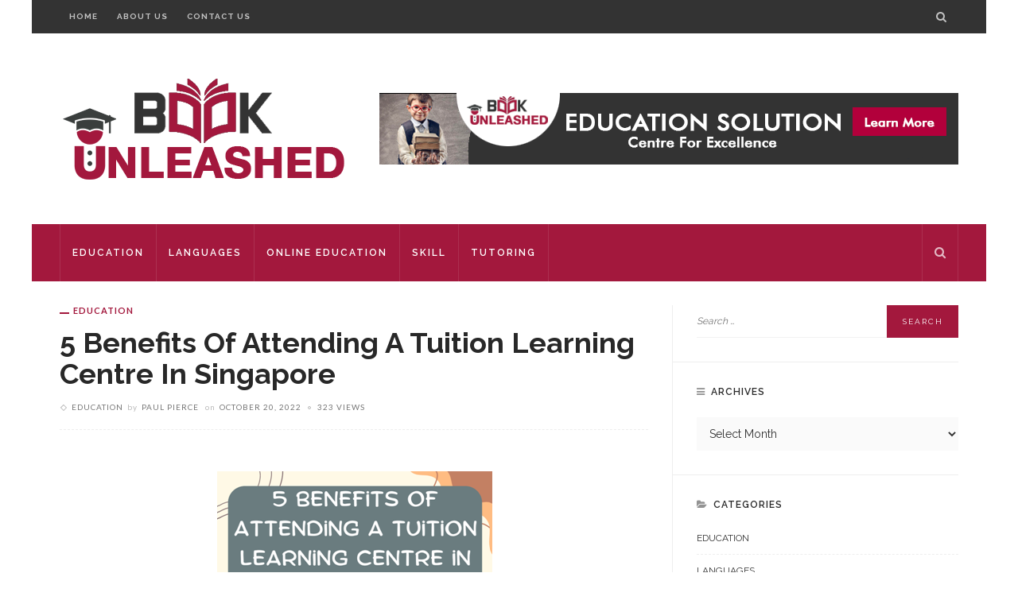

--- FILE ---
content_type: text/html; charset=UTF-8
request_url: https://bookunleashed.com/5-benefits-of-attending-a-tuition-learning-centre-in-singapore/
body_size: 15417
content:
<!DOCTYPE html>
<html lang="en-US">
<head>
	<meta charset="UTF-8"/>
	<meta http-equiv="X-UA-Compatible" content="IE=edge">
	<meta name="viewport" content="width=device-width, initial-scale=1.0">
	<link rel="profile" href="http://gmpg.org/xfn/11"/>
	<link rel="pingback" href="https://bookunleashed.com/xmlrpc.php"/>
	<script type="application/javascript">var ruby_ajax_url = "https://bookunleashed.com/wp-admin/admin-ajax.php"</script><meta name='robots' content='index, follow, max-image-preview:large, max-snippet:-1, max-video-preview:-1' />

	<!-- This site is optimized with the Yoast SEO plugin v26.8 - https://yoast.com/product/yoast-seo-wordpress/ -->
	<title>5 Benefits of Attending a Tuition Learning Centre in Singapore</title>
	<meta name="description" content="Many aspects of Asian culture reward people exclusively based on their aptitude and ability. The higher the grades and academic credentials" />
	<link rel="canonical" href="https://bookunleashed.com/5-benefits-of-attending-a-tuition-learning-centre-in-singapore/" />
	<meta property="og:locale" content="en_US" />
	<meta property="og:type" content="article" />
	<meta property="og:title" content="5 Benefits of Attending a Tuition Learning Centre in Singapore" />
	<meta property="og:description" content="Many aspects of Asian culture reward people exclusively based on their aptitude and ability. The higher the grades and academic credentials" />
	<meta property="og:url" content="https://bookunleashed.com/5-benefits-of-attending-a-tuition-learning-centre-in-singapore/" />
	<meta property="og:site_name" content="Book Unleashed" />
	<meta property="article:published_time" content="2022-10-20T19:23:33+00:00" />
	<meta property="article:modified_time" content="2022-10-25T19:27:17+00:00" />
	<meta property="og:image" content="https://bookunleashed.com/wp-content/uploads/2022/10/5-Benefits-of-Attending-a-Tuition-Learning-Centre-in-Singapore.png" />
	<meta name="author" content="Paul Pierce" />
	<meta name="twitter:card" content="summary_large_image" />
	<meta name="twitter:label1" content="Written by" />
	<meta name="twitter:data1" content="Paul Pierce" />
	<meta name="twitter:label2" content="Est. reading time" />
	<meta name="twitter:data2" content="2 minutes" />
	<script type="application/ld+json" class="yoast-schema-graph">{"@context":"https://schema.org","@graph":[{"@type":"Article","@id":"https://bookunleashed.com/5-benefits-of-attending-a-tuition-learning-centre-in-singapore/#article","isPartOf":{"@id":"https://bookunleashed.com/5-benefits-of-attending-a-tuition-learning-centre-in-singapore/"},"author":{"name":"Paul Pierce","@id":"/#/schema/person/d97c15c17dffb925cd5e90a77d31a80b"},"headline":"5 Benefits of Attending a Tuition Learning Centre in Singapore","datePublished":"2022-10-20T19:23:33+00:00","dateModified":"2022-10-25T19:27:17+00:00","mainEntityOfPage":{"@id":"https://bookunleashed.com/5-benefits-of-attending-a-tuition-learning-centre-in-singapore/"},"wordCount":337,"commentCount":0,"image":{"@id":"https://bookunleashed.com/5-benefits-of-attending-a-tuition-learning-centre-in-singapore/#primaryimage"},"thumbnailUrl":"https://bookunleashed.com/wp-content/uploads/2022/10/5-Benefits-of-Attending-a-Tuition-Learning-Centre-in-Singapore.png","keywords":["aptitude","Career","Tutors","vendor"],"articleSection":["Education"],"inLanguage":"en-US","potentialAction":[{"@type":"CommentAction","name":"Comment","target":["https://bookunleashed.com/5-benefits-of-attending-a-tuition-learning-centre-in-singapore/#respond"]}]},{"@type":"WebPage","@id":"https://bookunleashed.com/5-benefits-of-attending-a-tuition-learning-centre-in-singapore/","url":"https://bookunleashed.com/5-benefits-of-attending-a-tuition-learning-centre-in-singapore/","name":"5 Benefits of Attending a Tuition Learning Centre in Singapore","isPartOf":{"@id":"/#website"},"primaryImageOfPage":{"@id":"https://bookunleashed.com/5-benefits-of-attending-a-tuition-learning-centre-in-singapore/#primaryimage"},"image":{"@id":"https://bookunleashed.com/5-benefits-of-attending-a-tuition-learning-centre-in-singapore/#primaryimage"},"thumbnailUrl":"https://bookunleashed.com/wp-content/uploads/2022/10/5-Benefits-of-Attending-a-Tuition-Learning-Centre-in-Singapore.png","datePublished":"2022-10-20T19:23:33+00:00","dateModified":"2022-10-25T19:27:17+00:00","author":{"@id":"/#/schema/person/d97c15c17dffb925cd5e90a77d31a80b"},"description":"Many aspects of Asian culture reward people exclusively based on their aptitude and ability. The higher the grades and academic credentials","breadcrumb":{"@id":"https://bookunleashed.com/5-benefits-of-attending-a-tuition-learning-centre-in-singapore/#breadcrumb"},"inLanguage":"en-US","potentialAction":[{"@type":"ReadAction","target":["https://bookunleashed.com/5-benefits-of-attending-a-tuition-learning-centre-in-singapore/"]}]},{"@type":"ImageObject","inLanguage":"en-US","@id":"https://bookunleashed.com/5-benefits-of-attending-a-tuition-learning-centre-in-singapore/#primaryimage","url":"https://bookunleashed.com/wp-content/uploads/2022/10/5-Benefits-of-Attending-a-Tuition-Learning-Centre-in-Singapore.png","contentUrl":"https://bookunleashed.com/wp-content/uploads/2022/10/5-Benefits-of-Attending-a-Tuition-Learning-Centre-in-Singapore.png","width":348,"height":866},{"@type":"BreadcrumbList","@id":"https://bookunleashed.com/5-benefits-of-attending-a-tuition-learning-centre-in-singapore/#breadcrumb","itemListElement":[{"@type":"ListItem","position":1,"name":"Home","item":"https://bookunleashed.com/"},{"@type":"ListItem","position":2,"name":"5 Benefits of Attending a Tuition Learning Centre in Singapore"}]},{"@type":"WebSite","@id":"/#website","url":"/","name":"Book Unleashed","description":"Education Blog","potentialAction":[{"@type":"SearchAction","target":{"@type":"EntryPoint","urlTemplate":"/?s={search_term_string}"},"query-input":{"@type":"PropertyValueSpecification","valueRequired":true,"valueName":"search_term_string"}}],"inLanguage":"en-US"},{"@type":"Person","@id":"/#/schema/person/d97c15c17dffb925cd5e90a77d31a80b","name":"Paul Pierce","image":{"@type":"ImageObject","inLanguage":"en-US","@id":"/#/schema/person/image/","url":"https://secure.gravatar.com/avatar/b3dde78161c11909b8dfa1c6d07e7090cfa13ad054dea02c676015556a3fd7ad?s=96&d=mm&r=g","contentUrl":"https://secure.gravatar.com/avatar/b3dde78161c11909b8dfa1c6d07e7090cfa13ad054dea02c676015556a3fd7ad?s=96&d=mm&r=g","caption":"Paul Pierce"},"url":"https://bookunleashed.com/author/paul-pierce/"}]}</script>
	<!-- / Yoast SEO plugin. -->


<link rel='dns-prefetch' href='//fonts.googleapis.com' />
<link rel="alternate" type="application/rss+xml" title="Book Unleashed &raquo; Feed" href="https://bookunleashed.com/feed/" />
<link rel="alternate" type="application/rss+xml" title="Book Unleashed &raquo; Comments Feed" href="https://bookunleashed.com/comments/feed/" />
<link rel="alternate" type="application/rss+xml" title="Book Unleashed &raquo; 5 Benefits of Attending a Tuition Learning Centre in Singapore Comments Feed" href="https://bookunleashed.com/5-benefits-of-attending-a-tuition-learning-centre-in-singapore/feed/" />
<link rel="alternate" title="oEmbed (JSON)" type="application/json+oembed" href="https://bookunleashed.com/wp-json/oembed/1.0/embed?url=https%3A%2F%2Fbookunleashed.com%2F5-benefits-of-attending-a-tuition-learning-centre-in-singapore%2F" />
<link rel="alternate" title="oEmbed (XML)" type="text/xml+oembed" href="https://bookunleashed.com/wp-json/oembed/1.0/embed?url=https%3A%2F%2Fbookunleashed.com%2F5-benefits-of-attending-a-tuition-learning-centre-in-singapore%2F&#038;format=xml" />
<style id='wp-img-auto-sizes-contain-inline-css' type='text/css'>
img:is([sizes=auto i],[sizes^="auto," i]){contain-intrinsic-size:3000px 1500px}
/*# sourceURL=wp-img-auto-sizes-contain-inline-css */
</style>

<style id='wp-emoji-styles-inline-css' type='text/css'>

	img.wp-smiley, img.emoji {
		display: inline !important;
		border: none !important;
		box-shadow: none !important;
		height: 1em !important;
		width: 1em !important;
		margin: 0 0.07em !important;
		vertical-align: -0.1em !important;
		background: none !important;
		padding: 0 !important;
	}
/*# sourceURL=wp-emoji-styles-inline-css */
</style>
<link rel='stylesheet' id='wp-block-library-css' href='https://bookunleashed.com/wp-includes/css/dist/block-library/style.min.css?ver=6.9' type='text/css' media='all' />
<style id='global-styles-inline-css' type='text/css'>
:root{--wp--preset--aspect-ratio--square: 1;--wp--preset--aspect-ratio--4-3: 4/3;--wp--preset--aspect-ratio--3-4: 3/4;--wp--preset--aspect-ratio--3-2: 3/2;--wp--preset--aspect-ratio--2-3: 2/3;--wp--preset--aspect-ratio--16-9: 16/9;--wp--preset--aspect-ratio--9-16: 9/16;--wp--preset--color--black: #000000;--wp--preset--color--cyan-bluish-gray: #abb8c3;--wp--preset--color--white: #ffffff;--wp--preset--color--pale-pink: #f78da7;--wp--preset--color--vivid-red: #cf2e2e;--wp--preset--color--luminous-vivid-orange: #ff6900;--wp--preset--color--luminous-vivid-amber: #fcb900;--wp--preset--color--light-green-cyan: #7bdcb5;--wp--preset--color--vivid-green-cyan: #00d084;--wp--preset--color--pale-cyan-blue: #8ed1fc;--wp--preset--color--vivid-cyan-blue: #0693e3;--wp--preset--color--vivid-purple: #9b51e0;--wp--preset--gradient--vivid-cyan-blue-to-vivid-purple: linear-gradient(135deg,rgb(6,147,227) 0%,rgb(155,81,224) 100%);--wp--preset--gradient--light-green-cyan-to-vivid-green-cyan: linear-gradient(135deg,rgb(122,220,180) 0%,rgb(0,208,130) 100%);--wp--preset--gradient--luminous-vivid-amber-to-luminous-vivid-orange: linear-gradient(135deg,rgb(252,185,0) 0%,rgb(255,105,0) 100%);--wp--preset--gradient--luminous-vivid-orange-to-vivid-red: linear-gradient(135deg,rgb(255,105,0) 0%,rgb(207,46,46) 100%);--wp--preset--gradient--very-light-gray-to-cyan-bluish-gray: linear-gradient(135deg,rgb(238,238,238) 0%,rgb(169,184,195) 100%);--wp--preset--gradient--cool-to-warm-spectrum: linear-gradient(135deg,rgb(74,234,220) 0%,rgb(151,120,209) 20%,rgb(207,42,186) 40%,rgb(238,44,130) 60%,rgb(251,105,98) 80%,rgb(254,248,76) 100%);--wp--preset--gradient--blush-light-purple: linear-gradient(135deg,rgb(255,206,236) 0%,rgb(152,150,240) 100%);--wp--preset--gradient--blush-bordeaux: linear-gradient(135deg,rgb(254,205,165) 0%,rgb(254,45,45) 50%,rgb(107,0,62) 100%);--wp--preset--gradient--luminous-dusk: linear-gradient(135deg,rgb(255,203,112) 0%,rgb(199,81,192) 50%,rgb(65,88,208) 100%);--wp--preset--gradient--pale-ocean: linear-gradient(135deg,rgb(255,245,203) 0%,rgb(182,227,212) 50%,rgb(51,167,181) 100%);--wp--preset--gradient--electric-grass: linear-gradient(135deg,rgb(202,248,128) 0%,rgb(113,206,126) 100%);--wp--preset--gradient--midnight: linear-gradient(135deg,rgb(2,3,129) 0%,rgb(40,116,252) 100%);--wp--preset--font-size--small: 13px;--wp--preset--font-size--medium: 20px;--wp--preset--font-size--large: 36px;--wp--preset--font-size--x-large: 42px;--wp--preset--spacing--20: 0.44rem;--wp--preset--spacing--30: 0.67rem;--wp--preset--spacing--40: 1rem;--wp--preset--spacing--50: 1.5rem;--wp--preset--spacing--60: 2.25rem;--wp--preset--spacing--70: 3.38rem;--wp--preset--spacing--80: 5.06rem;--wp--preset--shadow--natural: 6px 6px 9px rgba(0, 0, 0, 0.2);--wp--preset--shadow--deep: 12px 12px 50px rgba(0, 0, 0, 0.4);--wp--preset--shadow--sharp: 6px 6px 0px rgba(0, 0, 0, 0.2);--wp--preset--shadow--outlined: 6px 6px 0px -3px rgb(255, 255, 255), 6px 6px rgb(0, 0, 0);--wp--preset--shadow--crisp: 6px 6px 0px rgb(0, 0, 0);}:where(.is-layout-flex){gap: 0.5em;}:where(.is-layout-grid){gap: 0.5em;}body .is-layout-flex{display: flex;}.is-layout-flex{flex-wrap: wrap;align-items: center;}.is-layout-flex > :is(*, div){margin: 0;}body .is-layout-grid{display: grid;}.is-layout-grid > :is(*, div){margin: 0;}:where(.wp-block-columns.is-layout-flex){gap: 2em;}:where(.wp-block-columns.is-layout-grid){gap: 2em;}:where(.wp-block-post-template.is-layout-flex){gap: 1.25em;}:where(.wp-block-post-template.is-layout-grid){gap: 1.25em;}.has-black-color{color: var(--wp--preset--color--black) !important;}.has-cyan-bluish-gray-color{color: var(--wp--preset--color--cyan-bluish-gray) !important;}.has-white-color{color: var(--wp--preset--color--white) !important;}.has-pale-pink-color{color: var(--wp--preset--color--pale-pink) !important;}.has-vivid-red-color{color: var(--wp--preset--color--vivid-red) !important;}.has-luminous-vivid-orange-color{color: var(--wp--preset--color--luminous-vivid-orange) !important;}.has-luminous-vivid-amber-color{color: var(--wp--preset--color--luminous-vivid-amber) !important;}.has-light-green-cyan-color{color: var(--wp--preset--color--light-green-cyan) !important;}.has-vivid-green-cyan-color{color: var(--wp--preset--color--vivid-green-cyan) !important;}.has-pale-cyan-blue-color{color: var(--wp--preset--color--pale-cyan-blue) !important;}.has-vivid-cyan-blue-color{color: var(--wp--preset--color--vivid-cyan-blue) !important;}.has-vivid-purple-color{color: var(--wp--preset--color--vivid-purple) !important;}.has-black-background-color{background-color: var(--wp--preset--color--black) !important;}.has-cyan-bluish-gray-background-color{background-color: var(--wp--preset--color--cyan-bluish-gray) !important;}.has-white-background-color{background-color: var(--wp--preset--color--white) !important;}.has-pale-pink-background-color{background-color: var(--wp--preset--color--pale-pink) !important;}.has-vivid-red-background-color{background-color: var(--wp--preset--color--vivid-red) !important;}.has-luminous-vivid-orange-background-color{background-color: var(--wp--preset--color--luminous-vivid-orange) !important;}.has-luminous-vivid-amber-background-color{background-color: var(--wp--preset--color--luminous-vivid-amber) !important;}.has-light-green-cyan-background-color{background-color: var(--wp--preset--color--light-green-cyan) !important;}.has-vivid-green-cyan-background-color{background-color: var(--wp--preset--color--vivid-green-cyan) !important;}.has-pale-cyan-blue-background-color{background-color: var(--wp--preset--color--pale-cyan-blue) !important;}.has-vivid-cyan-blue-background-color{background-color: var(--wp--preset--color--vivid-cyan-blue) !important;}.has-vivid-purple-background-color{background-color: var(--wp--preset--color--vivid-purple) !important;}.has-black-border-color{border-color: var(--wp--preset--color--black) !important;}.has-cyan-bluish-gray-border-color{border-color: var(--wp--preset--color--cyan-bluish-gray) !important;}.has-white-border-color{border-color: var(--wp--preset--color--white) !important;}.has-pale-pink-border-color{border-color: var(--wp--preset--color--pale-pink) !important;}.has-vivid-red-border-color{border-color: var(--wp--preset--color--vivid-red) !important;}.has-luminous-vivid-orange-border-color{border-color: var(--wp--preset--color--luminous-vivid-orange) !important;}.has-luminous-vivid-amber-border-color{border-color: var(--wp--preset--color--luminous-vivid-amber) !important;}.has-light-green-cyan-border-color{border-color: var(--wp--preset--color--light-green-cyan) !important;}.has-vivid-green-cyan-border-color{border-color: var(--wp--preset--color--vivid-green-cyan) !important;}.has-pale-cyan-blue-border-color{border-color: var(--wp--preset--color--pale-cyan-blue) !important;}.has-vivid-cyan-blue-border-color{border-color: var(--wp--preset--color--vivid-cyan-blue) !important;}.has-vivid-purple-border-color{border-color: var(--wp--preset--color--vivid-purple) !important;}.has-vivid-cyan-blue-to-vivid-purple-gradient-background{background: var(--wp--preset--gradient--vivid-cyan-blue-to-vivid-purple) !important;}.has-light-green-cyan-to-vivid-green-cyan-gradient-background{background: var(--wp--preset--gradient--light-green-cyan-to-vivid-green-cyan) !important;}.has-luminous-vivid-amber-to-luminous-vivid-orange-gradient-background{background: var(--wp--preset--gradient--luminous-vivid-amber-to-luminous-vivid-orange) !important;}.has-luminous-vivid-orange-to-vivid-red-gradient-background{background: var(--wp--preset--gradient--luminous-vivid-orange-to-vivid-red) !important;}.has-very-light-gray-to-cyan-bluish-gray-gradient-background{background: var(--wp--preset--gradient--very-light-gray-to-cyan-bluish-gray) !important;}.has-cool-to-warm-spectrum-gradient-background{background: var(--wp--preset--gradient--cool-to-warm-spectrum) !important;}.has-blush-light-purple-gradient-background{background: var(--wp--preset--gradient--blush-light-purple) !important;}.has-blush-bordeaux-gradient-background{background: var(--wp--preset--gradient--blush-bordeaux) !important;}.has-luminous-dusk-gradient-background{background: var(--wp--preset--gradient--luminous-dusk) !important;}.has-pale-ocean-gradient-background{background: var(--wp--preset--gradient--pale-ocean) !important;}.has-electric-grass-gradient-background{background: var(--wp--preset--gradient--electric-grass) !important;}.has-midnight-gradient-background{background: var(--wp--preset--gradient--midnight) !important;}.has-small-font-size{font-size: var(--wp--preset--font-size--small) !important;}.has-medium-font-size{font-size: var(--wp--preset--font-size--medium) !important;}.has-large-font-size{font-size: var(--wp--preset--font-size--large) !important;}.has-x-large-font-size{font-size: var(--wp--preset--font-size--x-large) !important;}
/*# sourceURL=global-styles-inline-css */
</style>

<style id='classic-theme-styles-inline-css' type='text/css'>
/*! This file is auto-generated */
.wp-block-button__link{color:#fff;background-color:#32373c;border-radius:9999px;box-shadow:none;text-decoration:none;padding:calc(.667em + 2px) calc(1.333em + 2px);font-size:1.125em}.wp-block-file__button{background:#32373c;color:#fff;text-decoration:none}
/*# sourceURL=/wp-includes/css/classic-themes.min.css */
</style>
<link rel='stylesheet' id='contact-form-7-css' href='https://bookunleashed.com/wp-content/plugins/contact-form-7/includes/css/styles.css?ver=6.1.4' type='text/css' media='all' />
<link rel='stylesheet' id='innovation-ruby-external-style-css' href='https://bookunleashed.com/wp-content/themes/innovation/assets/external_script/ruby-external-style.css?ver=5.7' type='text/css' media='all' />
<link rel='stylesheet' id='innovation-ruby-main-style-css' href='https://bookunleashed.com/wp-content/themes/innovation/assets/css/ruby-style.css?ver=5.7' type='text/css' media='all' />
<link rel='stylesheet' id='innovation-ruby-responsive-style-css' href='https://bookunleashed.com/wp-content/themes/innovation/assets/css/ruby-responsive.css?ver=5.7' type='text/css' media='all' />
<style id='innovation-ruby-responsive-style-inline-css' type='text/css'>
body {font-family:Raleway;font-weight:400;font-size:14px;line-height:14px;color:#333;}.main-nav-wrap ul.main-nav-inner > li > a, .mobile-nav-wrap {font-family:Raleway;font-weight:600;text-transform:uppercase;font-size:12px;letter-spacing:2px;}.is-sub-menu li.menu-item, .mobile-nav-wrap .show-sub-menu > .sub-menu {font-family:Raleway;font-weight:600;text-transform:uppercase;font-size:10px;letter-spacing:1px;}.widget-title, .block-title, .related.products {font-family:Raleway;font-weight:600;text-transform:uppercase;font-size:12px;letter-spacing:1px;color:#282828;}.post-title, .review-info-score, .review-as {font-family:Raleway;font-weight:700;text-transform:capitalize;font-size:18px;color:#282828;}.post-meta-info, .review-info-intro {font-family:Lato;font-weight:400;text-transform:uppercase;font-size:10px;letter-spacing:1px;color:#777;}.post-cate-info, .box-share, .post-share-bar {font-family:Lato;font-weight:700;text-transform:uppercase;font-size:11px;letter-spacing:1px;}.post-btn, .pagination-load-more {font-family:Lato;font-weight:400;text-transform:uppercase;font-size:10px;letter-spacing:2px;}.main-nav-wrap ul.main-nav-inner > li > a, .nav-right-col {line-height: 72px;}.mobile-nav-button, .header-style-1 .logo-inner img{ height: 72px;}.ruby-is-stick .main-nav-wrap ul.main-nav-inner > li > a, .ruby-is-stick .nav-right-col { line-height: 48px;}.ruby-is-stick .mobile-nav-button{ height: 48px;}.header-style-1 .ruby-is-stick .logo-inner img{ height:48px;}@media only screen and (max-width: 991px) {.header-style-1 .nav-bar-wrap .main-nav-wrap ul.main-nav-inner > li > a, .header-style-1 .nav-bar-wrap .nav-right-col{line-height: 48px;}.header-style-1 .nav-bar-wrap .logo-inner img, .header-style-1 .nav-bar-wrap .mobile-nav-button{ height:48px;}}.is-sub-menu{ -webkit-box-shadow: 0 1px 10px 1px rgba(0, 0, 0, 0.08); box-shadow: 0 1px 10px 1px rgba(0, 0, 0, 0.08); }.main-nav-wrap ul.main-nav-inner > li.current-menu-item > a, .main-nav-wrap ul.main-nav-inner > li:hover > a,.main-nav-wrap ul.main-nav-inner > li:focus > a, .is-sub-menu li.menu-item a:hover, .is-sub-menu li.menu-item a:focus,.mobile-nav-wrap a:hover, .meta-info-el a:hover, .meta-info-el a:focus, .twitter-content.post-excerpt a,.entry a:not(button):hover, .entry a:not(button):focus, .entry blockquote:before, .logged-in-as a:hover, .logged-in-as a:focus,.user-name h3 a:hover, .user-name h3 a:focus, .cate-info-style-4 .cate-info-el,.cate-info-style-1 .cate-info-el, .cate-info-style-2 .cate-info-el{ color :#a3183d;}button[type="submit"], input[type="submit"], .page-numbers.current, a.page-numbers:hover, a.page-numbers:focus, .nav-bar-wrap,.btn:hover, .btn:focus, .is-light-text .btn:hover, .is-light-text .btn:focus, .widget_mc4wp_form_widget form,#ruby-back-top i:hover:before, #ruby-back-top i:hover:after, .single-page-links > *:hover, .single-page-links > *:focus, .single-page-links > span,.entry blockquote:after, .author-title a, .single-tag-wrap a:hover, .single-tag-wrap a:focus, #cancel-comment-reply-link:hover, #cancel-comment-reply-link:focus,a.comment-reply-link:hover, a.comment-reply-link:focus, .comment-edit-link:hover, .comment-edit-link:focus, .top-footer-wrap .widget_mc4wp_form_widget,.related-wrap .ruby-related-slider-nav:hover, .related-wrap .ruby-related-slider-nav:focus, .close-aside-wrap a:hover, .ruby-close-aside-bar a:focus,.archive-page-header .author-social a:hover, .archive-page-header .author-social a:hover:focus, .user-post-link a, .number-post, .btn-load-more,.is-light-text.cate-info-style-4 .cate-info-el, .cate-info-style-3 .cate-info-el:first-letter, .cate-info-style-1 .cate-info-el:before,.cate-info-style-2 .cate-info-el:before{ background-color :#a3183d;}.cate-info-style-3 .cate-info-el:after{ border-color: #a3183d;}.left-mobile-nav-button.mobile-nav-button, .nav-right-col, .main-nav-wrap ul.main-nav-inner > li:first-child > a, .main-nav-wrap ul.main-nav-inner > li > a, .nav-right-col > *{border-color: rgba(255,255,255,0.1);}.header-style-2 .logo-inner img { max-height: 220px;}.entry h1, .entry h2, .entry h3, .entry h4, .entry h5, .entry h6{ font-family :Raleway;}.entry h1, .entry h2, .entry h3, .entry h4, .entry h5, .entry h6{ font-weight :700;}.entry h1, .entry h2, .entry h3, .entry h4, .entry h5, .entry h6{ text-transform :capitalize;}.entry h1, .entry h2, .entry h3, .entry h4, .entry h5, .entry h6{ color :#282828;}.post-title.is-big-title { font-size :26px; }.post-title.is-small-title { font-size :14px; }.post-title.single-title { font-size :36px; }.post-excerpt, .entry.post-excerpt { font-size :13px; }#footer-copyright.is-background-color{ background-color: #282828;}
/*# sourceURL=innovation-ruby-responsive-style-inline-css */
</style>
<link rel='stylesheet' id='innovation-ruby-default-style-css' href='https://bookunleashed.com/wp-content/themes/innovation/style.css?ver=5.7' type='text/css' media='all' />
<link rel='stylesheet' id='innovation-ruby-custom-style-css' href='https://bookunleashed.com/wp-content/themes/innovation/custom/custom.css?ver=1.0' type='text/css' media='all' />
<link rel='stylesheet' id='google-font-lato-raleway-css' href='//fonts.googleapis.com/css?family=Raleway:400,700,600%7CLato:400,700&#038;font-display=swap' type='text/css' media='all' />
<script type="text/javascript" src="https://bookunleashed.com/wp-includes/js/jquery/jquery.min.js?ver=3.7.1" id="jquery-core-js"></script>
<script type="text/javascript" src="https://bookunleashed.com/wp-includes/js/jquery/jquery-migrate.min.js?ver=3.4.1" id="jquery-migrate-js"></script>
<link rel="https://api.w.org/" href="https://bookunleashed.com/wp-json/" /><link rel="alternate" title="JSON" type="application/json" href="https://bookunleashed.com/wp-json/wp/v2/posts/253" /><link rel="EditURI" type="application/rsd+xml" title="RSD" href="https://bookunleashed.com/xmlrpc.php?rsd" />
<meta name="generator" content="WordPress 6.9" />
<link rel='shortlink' href='https://bookunleashed.com/?p=253' />
<link rel="icon" href="https://bookunleashed.com/wp-content/uploads/2021/09/cropped-bookunleashedfavicon-32x32.png" sizes="32x32" />
<link rel="icon" href="https://bookunleashed.com/wp-content/uploads/2021/09/cropped-bookunleashedfavicon-192x192.png" sizes="192x192" />
<link rel="apple-touch-icon" href="https://bookunleashed.com/wp-content/uploads/2021/09/cropped-bookunleashedfavicon-180x180.png" />
<meta name="msapplication-TileImage" content="https://bookunleashed.com/wp-content/uploads/2021/09/cropped-bookunleashedfavicon-270x270.png" />
</head>
<body class="wp-singular post-template-default single single-post postid-253 single-format-standard wp-embed-responsive wp-theme-innovation ruby-body is-boxed is-site-bg is-header-style-2" itemscope  itemtype="https://schema.org/WebPage" >
<div class="main-aside-wrap">
			<div class="close-aside-wrap only-mobile">
			<a href="#" id="ruby-close-aside-bar">close</a>
		</div>
		<div class="main-aside-inner">
		<div class="aside-header-wrap">
															</div>

		<div id="mobile-navigation" class="mobile-nav-wrap">
	<ul id="menu-menu1" class="mobile-nav-inner"><li id="menu-item-111" class="menu-item menu-item-type-taxonomy menu-item-object-category current-post-ancestor current-menu-parent current-post-parent menu-item-111 is-category-2"><a href="https://bookunleashed.com/category/education/">Education</a></li>
<li id="menu-item-114" class="menu-item menu-item-type-taxonomy menu-item-object-category menu-item-114 is-category-64"><a href="https://bookunleashed.com/category/languages/">Languages</a></li>
<li id="menu-item-112" class="menu-item menu-item-type-taxonomy menu-item-object-category menu-item-112 is-category-25"><a href="https://bookunleashed.com/category/online-education/">Online Education</a></li>
<li id="menu-item-115" class="menu-item menu-item-type-taxonomy menu-item-object-category menu-item-115 is-category-90"><a href="https://bookunleashed.com/category/skill/">Skill</a></li>
<li id="menu-item-113" class="menu-item menu-item-type-taxonomy menu-item-object-category menu-item-113 is-category-42"><a href="https://bookunleashed.com/category/tutoring/">Tutoring</a></li>
</ul></div><!--#mobile navigation-->
					<div class="aside-content-wrap">
							</div>
		
	</div>
</div><!--#main aside wrap -->



<div class="main-site-outer">
	<div class="top-bar-wrap clearfix">
	<div class="ruby-container">
		<div class="top-bar-inner">
			<div class="top-bar-left">
				<div id="top-bar-navigation" class="top-bar-menu">
					<ul id="menu-menu" class="top-bar-menu-inner"><li id="menu-item-126" class="menu-item menu-item-type-post_type menu-item-object-page menu-item-home menu-item-126"><a href="https://bookunleashed.com/">Home</a></li>
<li id="menu-item-125" class="menu-item menu-item-type-post_type menu-item-object-page menu-item-125"><a href="https://bookunleashed.com/about-us/">About Us</a></li>
<li id="menu-item-124" class="menu-item menu-item-type-post_type menu-item-object-page menu-item-124"><a href="https://bookunleashed.com/contact-us/">Contact Us</a></li>
</ul>				</div><!--#top bar navigation-->
			</div>
			<div class="top-bar-right">
									<div class="top-bar-social">
											</div>
													<div class="top-bar-search">
						<div class="nav-search-wrap">

	<a href="#" title="Search" class="ruby-ajax-form-search nav-search-icon">
		<i class="fa fa-search"></i>
	</a><!--#nav search button-->

	<div class="nav-search-from nav-search-from-wrap" style="display: none">
		<div class="nav-search-form-inner">
			<form class="search-form" method="get" action="https://bookunleashed.com/">
	<fieldset>
		<input type="text" class="field ruby-search-input" name="s" value="" placeholder="Search and hit enter&hellip;">
		<input type="submit" value="Search" class="btn">
	</fieldset>
</form>
		</div>
	</div>
</div>
					</div>
							</div>
		</div>
	</div>
</div><!--#top bar--><div class="header-style-2 clearfix is-logo-left is-right-ads no-sticky is-color-bg">
											<div class="logo-section-wrap" style=&quot;height:240px;&quot;>
				<div class="logo-section-inner ruby-container">
					<div class="logo-section-holder">
						<div class="logo-wrap"  itemscope  itemtype="https://schema.org/Organization" >
	<div class="logo-inner">
									<a href="https://bookunleashed.com/" class="logo" title="Book Unleashed">
					<img data-no-retina src="https://bookunleashed.com/wp-content/uploads/2021/09/bookunleashed.png" height="134" width="360"  alt="Book Unleashed" >
				</a>
						<meta itemprop="name" content="Book Unleashed">
			</div>
</div><!--#logo wrap -->
					</div>
											
	<div class="header-ads-right-wrap">
		<div class="header-ads-inner">
												<div class="image-ads">
						<img src="https://bookunleashed.com/wp-content/uploads/2021/09/bookunleashedbanner.png" alt="Book Unleashed">
					</div>
									</div>
	</div>
									</div>
			</div><!--#logo section -->
												<nav class="nav-bar-outer">
				<div class="nav-bar-wrap">
					<div class="ruby-container">
						<div class="nav-bar-inner clearfix">
							<div class="nav-left-col">
								<div class="mobile-nav-button left-mobile-nav-button">
	<a href="#" class="ruby-trigger" title="menu">
		<span class="icon-wrap"></span>
	</a>
</div><!-- #mobile menu button-->								<div id="navigation" class="main-nav-wrap"  role="navigation"  itemscope  itemtype="https://schema.org/SiteNavigationElement" >
	<ul id="menu-menu1-1" class="main-nav-inner"><li class="menu-item menu-item-type-taxonomy menu-item-object-category current-post-ancestor current-menu-parent current-post-parent menu-item-111 is-category-2"><a href="https://bookunleashed.com/category/education/">Education</a></li><li class="menu-item menu-item-type-taxonomy menu-item-object-category menu-item-114 is-category-64"><a href="https://bookunleashed.com/category/languages/">Languages</a></li><li class="menu-item menu-item-type-taxonomy menu-item-object-category menu-item-112 is-category-25"><a href="https://bookunleashed.com/category/online-education/">Online Education</a></li><li class="menu-item menu-item-type-taxonomy menu-item-object-category menu-item-115 is-category-90"><a href="https://bookunleashed.com/category/skill/">Skill</a></li><li class="menu-item menu-item-type-taxonomy menu-item-object-category menu-item-113 is-category-42"><a href="https://bookunleashed.com/category/tutoring/">Tutoring</a></li></ul></div><!--#navigaiton-->							</div>

							<div class="nav-right-col">
																									
																	<div class="nav-search-wrap">

	<a href="#" title="Search" class="ruby-ajax-form-search nav-search-icon">
		<i class="fa fa-search"></i>
	</a><!--#nav search button-->

	<div class="nav-search-from nav-search-from-wrap" style="display: none">
		<div class="nav-search-form-inner">
			<form class="search-form" method="get" action="https://bookunleashed.com/">
	<fieldset>
		<input type="text" class="field ruby-search-input" name="s" value="" placeholder="Search and hit enter&hellip;">
		<input type="submit" value="Search" class="btn">
	</fieldset>
</form>
		</div>
	</div>
</div>
								
								<div class="mobile-nav-button">
	<a href="#" class="ruby-trigger" title="menu">
		<span class="icon-wrap"></span>
	</a>
</div><!-- #mobile menu button-->
							</div>
						</div>
					</div>
				</div>
			</nav>
			</div>

	<div class="main-site-wrap">
		<div class="side-area-mask"></div>
		<div class="site-wrap-outer">
			<div id="ruby-site-wrap" class="clearfix"><div class="ruby-page-wrap ruby-section row single-wrap single-layout-classic is-sidebar-right ruby-container"><div class="ruby-content-wrap single-inner col-md-8 col-sm-12 content-with-sidebar" ><article class="is-single none post-253 post type-post status-publish format-standard hentry category-education tag-aptitude tag-career tag-tutors tag-vendor"  itemscope  itemtype="https://schema.org/NewsArticle" ><div class="single-header "><div class="post-cate-info is-dark-text is-relative cate-info-style-1"><a class="cate-info-el is-cate-2" href="https://bookunleashed.com/category/education/" title="Education">Education</a></div><!--post cate info--><div class="post-title single-title entry-title"><h1>5 Benefits of Attending a Tuition Learning Centre in Singapore</h1></div><!--#single title --><div class="post-meta-info"><span class="meta-info-el meta-info-cate"><a href="https://bookunleashed.com/category/education/" title="Education">Education</a></span><!--category meta--><span class="meta-info-el meta-info-author">
	<span class="meta-info-decs">by</span>
	<a class="vcard author" href="https://bookunleashed.com/author/paul-pierce/">
	Paul Pierce	</a>
</span>
<span class="meta-info-el meta-info-date">
	<span class="meta-info-decs">on</span>
	<time class="date updated" datetime="2022-10-20T19:23:33+00:00">October 20, 2022</time>
</span><!--#date meta-->


	<span class="meta-info-el meta-info-view">
					<a href="https://bookunleashed.com/5-benefits-of-attending-a-tuition-learning-centre-in-singapore/" title="5 Benefits of Attending a Tuition Learning Centre in Singapore">
				<span>323 views</span>
			</a>
		</span><!--#view meta-->
</div><!--#meta info bar--></div><!--#single header --><div class="post-thumb-outer">
						</div><div class="entry entry-content clearfix">
					<p><img fetchpriority="high" decoding="async" class="aligncenter size-full wp-image-254" src="https://bookunleashed.com/wp-content/uploads/2022/10/5-Benefits-of-Attending-a-Tuition-Learning-Centre-in-Singapore.png" alt="" width="348" height="866" srcset="https://bookunleashed.com/wp-content/uploads/2022/10/5-Benefits-of-Attending-a-Tuition-Learning-Centre-in-Singapore.png 348w, https://bookunleashed.com/wp-content/uploads/2022/10/5-Benefits-of-Attending-a-Tuition-Learning-Centre-in-Singapore-121x300.png 121w" sizes="(max-width: 348px) 100vw, 348px" /></p>
<p style="text-align: justify;">Many aspects of Asian culture reward people exclusively based on their aptitude and ability. The higher the grades and academic credentials, the greater their chances of having a successful profession. Here are some benefits of enrolling in a tuition <a href="https://www.thejuniorlearners.com.sg/"><strong>learning centre in Singapore</strong></a><strong>.</strong></p>
<h2 style="text-align: justify;">#1 Saves Self-Studying Time</h2>
<p style="text-align: justify;">English, Science and Maths tuition services around Singapore allow students to concentrate on their studies while supervised by a certified instructor. It saves them time from self-studying and makes them less likely to struggle with challenging ideas.</p>
<h2 style="text-align: justify;">#2 Identify Learning Challenges</h2>
<p style="text-align: justify;">An experienced tutor can focus on their requirements and break down topics into little, comprehensible morsels of knowledge. Tutors can discover learning challenges that children in their care are experiencing since Maths, English and Science tuition classes around Singapore are smaller.</p>
<h2 style="text-align: justify;">#3 Condensed Notes</h2>
<p style="text-align: justify;">Many schools employ vendor-supplied textbooks and general resources designed for students with various abilities. Specialised teachers at primary or secondary school Math, English or Science tuition centres create notes that are easy to grasp.</p>
<h2 style="text-align: justify;">#4 Boosts Confidence</h2>
<p style="text-align: justify;">Most students struggling to understand their subjects develop poor self-esteem. It can hinder their motivation to study. Tutors at Science, English or <a href="https://www.thejuniorlearners.com.sg/math/"><strong>Maths tuition centres in Singapore </strong></a>may make time to assist them in learning things depending on their personality.</p>
<h2 style="text-align: justify;">#5 Guide Their Career Choices</h2>
<p style="text-align: justify;">Most schools do not have career counsellors, and parents are unaware of what it takes to direct their kids towards their desired job. Most tutors at English, Maths or Science tuition centres in Singapore are the best person to guide your youngster since they have had good working experience with many students.</p>
<p style="text-align: justify;">The Junior Learners Learning Centre aims to give students the necessary learning experiences to help them succeed in school. They operate centres in Pasir Ris and Tampines. The tuition centre has always been eager to reach out to an expanding number of students and parents. <a href="https://www.thejuniorlearners.com.sg/"><strong>Visit their website</strong></a> to learn more about the tuition centre and its programmes, like English creative writing classes, for students in Singapore.</p>
		<div class="clearfix"></div>
	</div><!--#entry -->
	<div class="single-tag-wrap post-title">
		<span class="tags-title">Tags :</span>
		<a href="https://bookunleashed.com/tag/aptitude/" title="aptitude">aptitude</a><a href="https://bookunleashed.com/tag/career/" title="Career">Career</a><a href="https://bookunleashed.com/tag/tutors/" title="Tutors">Tutors</a><a href="https://bookunleashed.com/tag/vendor/" title="vendor">vendor</a>	</div>
<div class="single-nav row" role="navigation">
			<div class="col-sm-6 col-xs-12 nav-el nav-left">
			<div class="nav-arrow">
				<i class="fa fa-angle-left"></i>
				<span class="nav-sub-title">previous article</span>
			</div>
			<h3 class="post-title medium">
				<a href="https://bookunleashed.com/4-warning-signs-of-childcare-centres-parents-should-avoid/" rel="bookmark" title="4 Warning Signs Of Childcare Centres Parents Should Avoid">
				4 Warning Signs Of Childcare Centres Parents Should Avoid				</a>
			</h3><!--#module title-->
		</div><!--# left nav -->
	
			<div class="col-sm-6 col-xs-12 nav-el nav-right">
			<div class="nav-arrow">
				<span class="nav-sub-title">next article</span>
				<i class="fa fa-angle-right"></i>
			</div>
			<h3 class="post-title medium">
				<a href="https://bookunleashed.com/4-tips-to-help-you-take-maths-tuition-in-singapore-with-confidence/" rel="bookmark" title="4 Tips To Help You Take Maths Tuition In Singapore With Confidence">
					4 Tips To Help You Take Maths Tuition In Singapore With Confidence				</a>
			</h3><!--#module title-->
		</div><!--# right nav -->
	</div><!--#nav wrap -->
	<div class="related-wrap">
		<div class="related-heading widget-title">
			<h3>you might also like</h3>
		</div>
		<div class="related-content-wrap row">
			<div class="slider-loading"></div>
			<div id="ruby-related-carousel" class="slider-init">
														
<article class="post-wrap post-mini-grid">
	<div class="post-thumb-outer">
		<div class=" post-thumb is-image ruby-holder"><a href="https://bookunleashed.com/know-how-an-iim-executive-mba-can-accelerate-your-career-growth/" title="Know How An IIM Executive Mba Can Accelerate Your Career Growth" rel="bookmark"><img width="350" height="200" src="https://bookunleashed.com/wp-content/uploads/2024/09/Know-How-An-IIM-Executive-Mba-Can-Accelerate-Your-Career-Growth-350x200.jpg" class="attachment-innovation_ruby_350x200 size-innovation_ruby_350x200 wp-post-image" alt="Know How An IIM Executive Mba Can Accelerate Your Career Growth" decoding="async" /></a></div><!--#thumb wrap-->							</div>
	<h3 class="post-title is-small-title"><a href="https://bookunleashed.com/know-how-an-iim-executive-mba-can-accelerate-your-career-growth/" rel="bookmark" title="Know How An IIM Executive Mba Can Accelerate Your Career Growth">Know How An IIM Executive Mba Can Accelerate Your Career Growth</a></h3><!--#post title--></article>

														
<article class="post-wrap post-mini-grid">
	<div class="post-thumb-outer">
		<div class=" post-thumb is-image ruby-holder"><a href="https://bookunleashed.com/barber-shop-and-a-career/" title="Barber Shop and a Career" rel="bookmark"><img width="350" height="200" src="https://bookunleashed.com/wp-content/uploads/2023/08/Barber-Shop-and-a-Career-350x200.jpg" class="attachment-innovation_ruby_350x200 size-innovation_ruby_350x200 wp-post-image" alt="Barber Shop and a Career" decoding="async" /></a></div><!--#thumb wrap-->							</div>
	<h3 class="post-title is-small-title"><a href="https://bookunleashed.com/barber-shop-and-a-career/" rel="bookmark" title="Barber Shop and a Career">Barber Shop and a Career</a></h3><!--#post title--></article>

														
<article class="post-wrap post-mini-grid">
	<div class="post-thumb-outer">
		<div class=" post-thumb is-image ruby-holder"><a href="https://bookunleashed.com/hvac-courses-for-mechanical-engineers/" title="HVAC Courses for Mechanical Engineers" rel="bookmark"><img width="350" height="200" src="https://bookunleashed.com/wp-content/uploads/2022/06/HVAC-Courses-for-Mechanical-Engineers-350x200.jpg" class="attachment-innovation_ruby_350x200 size-innovation_ruby_350x200 wp-post-image" alt="" decoding="async" loading="lazy" /></a></div><!--#thumb wrap-->							</div>
	<h3 class="post-title is-small-title"><a href="https://bookunleashed.com/hvac-courses-for-mechanical-engineers/" rel="bookmark" title="HVAC Courses for Mechanical Engineers">HVAC Courses for Mechanical Engineers</a></h3><!--#post title--></article>

														
<article class="post-wrap post-mini-grid">
	<div class="post-thumb-outer">
		<div class=" post-thumb is-image ruby-holder"><a href="https://bookunleashed.com/why-solve-old-question-papers-for-a-level-maths/" title="Why Solve Old Question Papers For A Level Maths?" rel="bookmark"><img width="350" height="200" src="https://bookunleashed.com/wp-content/uploads/2022/03/Why-Solve-Old-Question-Papers-For-A-Level-Maths-350x200.jpg" class="attachment-innovation_ruby_350x200 size-innovation_ruby_350x200 wp-post-image" alt="" decoding="async" loading="lazy" /></a></div><!--#thumb wrap-->							</div>
	<h3 class="post-title is-small-title"><a href="https://bookunleashed.com/why-solve-old-question-papers-for-a-level-maths/" rel="bookmark" title="Why Solve Old Question Papers For A Level Maths?">Why Solve Old Question Papers For A Level Maths?</a></h3><!--#post title--></article>

														
<article class="post-wrap post-mini-grid">
	<div class="post-thumb-outer">
		<div class=" post-thumb is-image ruby-holder"><a href="https://bookunleashed.com/advantages-of-ekg-training-in-denver-and-colorado-springs/" title="Advantages Of EKG Training In Denver And Colorado Springs" rel="bookmark"><img width="350" height="200" src="https://bookunleashed.com/wp-content/uploads/2022/03/Advantages-Of-EKG-Training-In-Denver-And-Colorado-Springs-350x200.jpeg" class="attachment-innovation_ruby_350x200 size-innovation_ruby_350x200 wp-post-image" alt="" decoding="async" loading="lazy" /></a></div><!--#thumb wrap-->							</div>
	<h3 class="post-title is-small-title"><a href="https://bookunleashed.com/advantages-of-ekg-training-in-denver-and-colorado-springs/" rel="bookmark" title="Advantages Of EKG Training In Denver And Colorado Springs">Advantages Of EKG Training In Denver And Colorado Springs</a></h3><!--#post title--></article>

							</div>
		</div>
	</div><!-- related wrap -->
<div id="comments" class="comments-area">
    
    	<div id="respond" class="comment-respond">
		<h3 id="reply-title" class="comment-reply-title">Leave a Response <small><a rel="nofollow" id="cancel-comment-reply-link" href="/5-benefits-of-attending-a-tuition-learning-centre-in-singapore/#respond" style="display:none;">Cancel reply</a></small></h3><p class="must-log-in">You must be <a href="https://bookunleashed.com/wp-login.php?redirect_to=https%3A%2F%2Fbookunleashed.com%2F5-benefits-of-attending-a-tuition-learning-centre-in-singapore%2F">logged in</a> to post a comment.</p>	</div><!-- #respond -->
	</div>
<meta itemscope itemprop="mainEntityOfPage" itemType="https://schema.org/WebPage" itemid="https://bookunleashed.com/5-benefits-of-attending-a-tuition-learning-centre-in-singapore/"/><meta itemprop="headline" content="5 Benefits of Attending a Tuition Learning Centre in Singapore"><span style="display: none;" itemprop="author" itemscope itemtype="https://schema.org/Person"><meta itemprop="name" content="Paul Pierce"></span><span style="display: none;" itemprop="publisher" itemscope itemtype="https://schema.org/Organization"><span style="display: none;" itemprop="logo" itemscope itemtype="https://schema.org/ImageObject"><meta itemprop="url" content="https://bookunleashed.com/wp-content/uploads/2021/09/bookunleashed.png"></span><meta itemprop="name" content="Paul Pierce"></span><meta itemprop="datePublished" content="2022-10-20T19:23:33+00:00"/><meta itemprop="dateModified" content="2022-10-25T19:27:17+00:00"/></article><!--#single post wrap --></div><!--#page inner--><div id="sidebar" class="sidebar-wrap col-md-4 col-sm-12 clearfix"  role="complementary"  itemscope  itemtype="https://schema.org/WPSideBar" ><div class="sidebar-inner"><aside id="search-2" class="widget widget_search"><form role="search" method="get" class="search-form" action="https://bookunleashed.com/">
				<label>
					<span class="screen-reader-text">Search for:</span>
					<input type="search" class="search-field" placeholder="Search &hellip;" value="" name="s" />
				</label>
				<input type="submit" class="search-submit" value="Search" />
			</form></aside><aside id="archives-2" class="widget widget_archive"><div class="widget-title"><h3>Archives</h3></div>		<label class="screen-reader-text" for="archives-dropdown-2">Archives</label>
		<select id="archives-dropdown-2" name="archive-dropdown">
			
			<option value="">Select Month</option>
				<option value='https://bookunleashed.com/2026/01/'> January 2026 </option>
	<option value='https://bookunleashed.com/2025/12/'> December 2025 </option>
	<option value='https://bookunleashed.com/2025/11/'> November 2025 </option>
	<option value='https://bookunleashed.com/2025/10/'> October 2025 </option>
	<option value='https://bookunleashed.com/2025/07/'> July 2025 </option>
	<option value='https://bookunleashed.com/2025/04/'> April 2025 </option>
	<option value='https://bookunleashed.com/2025/03/'> March 2025 </option>
	<option value='https://bookunleashed.com/2025/02/'> February 2025 </option>
	<option value='https://bookunleashed.com/2025/01/'> January 2025 </option>
	<option value='https://bookunleashed.com/2024/12/'> December 2024 </option>
	<option value='https://bookunleashed.com/2024/11/'> November 2024 </option>
	<option value='https://bookunleashed.com/2024/10/'> October 2024 </option>
	<option value='https://bookunleashed.com/2024/09/'> September 2024 </option>
	<option value='https://bookunleashed.com/2024/08/'> August 2024 </option>
	<option value='https://bookunleashed.com/2024/07/'> July 2024 </option>
	<option value='https://bookunleashed.com/2024/06/'> June 2024 </option>
	<option value='https://bookunleashed.com/2024/05/'> May 2024 </option>
	<option value='https://bookunleashed.com/2024/04/'> April 2024 </option>
	<option value='https://bookunleashed.com/2024/03/'> March 2024 </option>
	<option value='https://bookunleashed.com/2024/01/'> January 2024 </option>
	<option value='https://bookunleashed.com/2023/09/'> September 2023 </option>
	<option value='https://bookunleashed.com/2023/08/'> August 2023 </option>
	<option value='https://bookunleashed.com/2023/07/'> July 2023 </option>
	<option value='https://bookunleashed.com/2023/06/'> June 2023 </option>
	<option value='https://bookunleashed.com/2023/05/'> May 2023 </option>
	<option value='https://bookunleashed.com/2023/03/'> March 2023 </option>
	<option value='https://bookunleashed.com/2023/02/'> February 2023 </option>
	<option value='https://bookunleashed.com/2023/01/'> January 2023 </option>
	<option value='https://bookunleashed.com/2022/12/'> December 2022 </option>
	<option value='https://bookunleashed.com/2022/11/'> November 2022 </option>
	<option value='https://bookunleashed.com/2022/10/'> October 2022 </option>
	<option value='https://bookunleashed.com/2022/09/'> September 2022 </option>
	<option value='https://bookunleashed.com/2022/07/'> July 2022 </option>
	<option value='https://bookunleashed.com/2022/06/'> June 2022 </option>
	<option value='https://bookunleashed.com/2022/05/'> May 2022 </option>
	<option value='https://bookunleashed.com/2022/04/'> April 2022 </option>
	<option value='https://bookunleashed.com/2022/03/'> March 2022 </option>
	<option value='https://bookunleashed.com/2022/02/'> February 2022 </option>
	<option value='https://bookunleashed.com/2021/11/'> November 2021 </option>
	<option value='https://bookunleashed.com/2021/08/'> August 2021 </option>
	<option value='https://bookunleashed.com/2021/07/'> July 2021 </option>
	<option value='https://bookunleashed.com/2021/06/'> June 2021 </option>
	<option value='https://bookunleashed.com/2021/05/'> May 2021 </option>
	<option value='https://bookunleashed.com/2021/04/'> April 2021 </option>
	<option value='https://bookunleashed.com/2021/03/'> March 2021 </option>
	<option value='https://bookunleashed.com/2021/02/'> February 2021 </option>
	<option value='https://bookunleashed.com/2021/01/'> January 2021 </option>
	<option value='https://bookunleashed.com/2020/12/'> December 2020 </option>
	<option value='https://bookunleashed.com/2020/11/'> November 2020 </option>
	<option value='https://bookunleashed.com/2020/10/'> October 2020 </option>
	<option value='https://bookunleashed.com/2020/09/'> September 2020 </option>
	<option value='https://bookunleashed.com/2020/08/'> August 2020 </option>
	<option value='https://bookunleashed.com/2020/07/'> July 2020 </option>
	<option value='https://bookunleashed.com/2020/06/'> June 2020 </option>

		</select>

			<script type="text/javascript">
/* <![CDATA[ */

( ( dropdownId ) => {
	const dropdown = document.getElementById( dropdownId );
	function onSelectChange() {
		setTimeout( () => {
			if ( 'escape' === dropdown.dataset.lastkey ) {
				return;
			}
			if ( dropdown.value ) {
				document.location.href = dropdown.value;
			}
		}, 250 );
	}
	function onKeyUp( event ) {
		if ( 'Escape' === event.key ) {
			dropdown.dataset.lastkey = 'escape';
		} else {
			delete dropdown.dataset.lastkey;
		}
	}
	function onClick() {
		delete dropdown.dataset.lastkey;
	}
	dropdown.addEventListener( 'keyup', onKeyUp );
	dropdown.addEventListener( 'click', onClick );
	dropdown.addEventListener( 'change', onSelectChange );
})( "archives-dropdown-2" );

//# sourceURL=WP_Widget_Archives%3A%3Awidget
/* ]]> */
</script>
</aside><aside id="categories-2" class="widget widget_categories"><div class="widget-title"><h3>Categories</h3></div>
			<ul>
					<li class="cat-item cat-item-2"><a href="https://bookunleashed.com/category/education/">Education</a>
</li>
	<li class="cat-item cat-item-64"><a href="https://bookunleashed.com/category/languages/">Languages</a>
</li>
	<li class="cat-item cat-item-344"><a href="https://bookunleashed.com/category/music/">Music</a>
</li>
	<li class="cat-item cat-item-25"><a href="https://bookunleashed.com/category/online-education/">Online Education</a>
</li>
	<li class="cat-item cat-item-90"><a href="https://bookunleashed.com/category/skill/">Skill</a>
</li>
	<li class="cat-item cat-item-42"><a href="https://bookunleashed.com/category/tutoring/">Tutoring</a>
</li>
	<li class="cat-item cat-item-156"><a href="https://bookunleashed.com/category/university/">University</a>
</li>
			</ul>

			</aside><aside id="text-2" class="widget widget_text">			<div class="textwidget"><p><a href="https://bookunleashed.com/category/online-education/"><img loading="lazy" decoding="async" class="aligncenter size-full wp-image-140" src="https://bookunleashed.com/wp-content/uploads/2021/08/bookunleashedbannerad.gif" alt="" width="300" height="600" /></a></p>
</div>
		</aside><aside id="text-3" class="widget widget_text"><div class="widget-title"><h3>This is Graduate Oxford</h3></div>			<div class="textwidget"><p><iframe loading="lazy" src="https://www.youtube.com/embed/e0qVMjfvyfU" title="YouTube video player" frameborder="0" allow="accelerometer; autoplay; clipboard-write; encrypted-media; gyroscope; picture-in-picture" allowfullscreen></iframe></p>
</div>
		</aside></div><!--#sidebar inner--></div><!--#close sidebar --></div><!--#page wrap--></div>
</div>

<footer id="footer" class="footer-wrap footer-style-1 is-light-text"  itemscope  itemtype="https://schema.org/WPFooter" >

	<div class="top-footer-wrap">
	<div class="top-footer-inner">
			</div>
</div><!--#top footer-->

			<div class="footer-area">
				<div class="footer-area-inner">
		<div class="ruby-container row">
			<div class="col-sm-12 col-md-6">
			<div class="sidebar-footer sidebar-wrap col-sm-6 col-xs-12" role="complementary">
				
		<aside id="recent-posts-2" class="widget widget_recent_entries">
		<div class="widget-title"><h3>Recent Posts</h3></div>
		<ul>
											<li>
					<a href="https://bookunleashed.com/how-adults-improve-writing-without-costly-formal-degrees/">How Adults Improve Writing Without Costly Formal Degrees</a>
									</li>
											<li>
					<a href="https://bookunleashed.com/6-common-misconceptions-about-secondary-chinese-tuition-choices/">6 Common Misconceptions About Secondary Chinese Tuition Choices</a>
									</li>
											<li>
					<a href="https://bookunleashed.com/how-to-get-effective-o-level-math-tuition-at-parkway-parade/">How to Get Effective O-Level Math Tuition at Parkway Parade</a>
									</li>
											<li>
					<a href="https://bookunleashed.com/how-to-choose-a-tuition-centre-for-maths-using-clear-frameworks/">How to Choose a Tuition Centre for Maths Using Clear Frameworks</a>
									</li>
											<li>
					<a href="https://bookunleashed.com/5-things-to-know-before-enrolling-in-a-chinese-tuition-in-singapore/">5 Things to Know Before Enrolling in a Chinese Tuition in Singapore</a>
									</li>
					</ul>

		</aside>			</div>
			<div class="sidebar-footer sidebar-wrap col-sm-6 col-xs-12" role="complementary">
				<aside id="nav_menu-2" class="widget widget_nav_menu"><div class="widget-title"><h3>Quick Links</h3></div><div class="menu-menu1-container"><ul id="menu-menu1-2" class="menu"><li class="menu-item menu-item-type-taxonomy menu-item-object-category current-post-ancestor current-menu-parent current-post-parent menu-item-111 is-category-2"><a href="https://bookunleashed.com/category/education/">Education</a></li>
<li class="menu-item menu-item-type-taxonomy menu-item-object-category menu-item-114 is-category-64"><a href="https://bookunleashed.com/category/languages/">Languages</a></li>
<li class="menu-item menu-item-type-taxonomy menu-item-object-category menu-item-112 is-category-25"><a href="https://bookunleashed.com/category/online-education/">Online Education</a></li>
<li class="menu-item menu-item-type-taxonomy menu-item-object-category menu-item-115 is-category-90"><a href="https://bookunleashed.com/category/skill/">Skill</a></li>
<li class="menu-item menu-item-type-taxonomy menu-item-object-category menu-item-113 is-category-42"><a href="https://bookunleashed.com/category/tutoring/">Tutoring</a></li>
</ul></div></aside>			</div>
			</div>
			<div class="col-sm-12 col-md-6">
			<div class="sidebar-footer sidebar-wrap col-sm-6 col-xs-12" role="complementary">
				<aside id="tag_cloud-4" class="widget widget_tag_cloud"><div class="widget-title"><h3>Tags</h3></div><div class="tagcloud"><a href="https://bookunleashed.com/tag/advanced-first-aid-course/" class="tag-cloud-link tag-link-443 tag-link-position-1" style="font-size: 8pt;" aria-label="Advanced First Aid Course (1 item)">Advanced First Aid Course</a>
<a href="https://bookunleashed.com/tag/best-tuition-centre-in-singapore/" class="tag-cloud-link tag-link-397 tag-link-position-2" style="font-size: 11.876923076923pt;" aria-label="best tuition centre in Singapore (2 items)">best tuition centre in Singapore</a>
<a href="https://bookunleashed.com/tag/book/" class="tag-cloud-link tag-link-20 tag-link-position-3" style="font-size: 11.876923076923pt;" aria-label="book (2 items)">book</a>
<a href="https://bookunleashed.com/tag/books/" class="tag-cloud-link tag-link-96 tag-link-position-4" style="font-size: 11.876923076923pt;" aria-label="Books (2 items)">Books</a>
<a href="https://bookunleashed.com/tag/career/" class="tag-cloud-link tag-link-59 tag-link-position-5" style="font-size: 22pt;" aria-label="Career (8 items)">Career</a>
<a href="https://bookunleashed.com/tag/chemistry-tuition-singapore/" class="tag-cloud-link tag-link-226 tag-link-position-6" style="font-size: 11.876923076923pt;" aria-label="chemistry tuition singapore (2 items)">chemistry tuition singapore</a>
<a href="https://bookunleashed.com/tag/chinese-education/" class="tag-cloud-link tag-link-601 tag-link-position-7" style="font-size: 11.876923076923pt;" aria-label="chinese education (2 items)">chinese education</a>
<a href="https://bookunleashed.com/tag/class/" class="tag-cloud-link tag-link-9 tag-link-position-8" style="font-size: 11.876923076923pt;" aria-label="class (2 items)">class</a>
<a href="https://bookunleashed.com/tag/communication-skills/" class="tag-cloud-link tag-link-314 tag-link-position-9" style="font-size: 11.876923076923pt;" aria-label="communication skills (2 items)">communication skills</a>
<a href="https://bookunleashed.com/tag/community/" class="tag-cloud-link tag-link-185 tag-link-position-10" style="font-size: 11.876923076923pt;" aria-label="community (2 items)">community</a>
<a href="https://bookunleashed.com/tag/data-analytics/" class="tag-cloud-link tag-link-321 tag-link-position-11" style="font-size: 14.461538461538pt;" aria-label="Data Analytics (3 items)">Data Analytics</a>
<a href="https://bookunleashed.com/tag/data-analytics-course/" class="tag-cloud-link tag-link-235 tag-link-position-12" style="font-size: 11.876923076923pt;" aria-label="data analytics course (2 items)">data analytics course</a>
<a href="https://bookunleashed.com/tag/data-analytics-course-in-mumbai/" class="tag-cloud-link tag-link-477 tag-link-position-13" style="font-size: 11.876923076923pt;" aria-label="Data Analytics Course in mumbai (2 items)">Data Analytics Course in mumbai</a>
<a href="https://bookunleashed.com/tag/data-science/" class="tag-cloud-link tag-link-447 tag-link-position-14" style="font-size: 11.876923076923pt;" aria-label="Data Science (2 items)">Data Science</a>
<a href="https://bookunleashed.com/tag/early-childhood-education/" class="tag-cloud-link tag-link-466 tag-link-position-15" style="font-size: 11.876923076923pt;" aria-label="Early childhood education (2 items)">Early childhood education</a>
<a href="https://bookunleashed.com/tag/early-childhood-education-degree-singapore/" class="tag-cloud-link tag-link-415 tag-link-position-16" style="font-size: 8pt;" aria-label="early childhood education degree singapore (1 item)">early childhood education degree singapore</a>
<a href="https://bookunleashed.com/tag/educational-plan/" class="tag-cloud-link tag-link-24 tag-link-position-17" style="font-size: 11.876923076923pt;" aria-label="educational plan (2 items)">educational plan</a>
<a href="https://bookunleashed.com/tag/educational-program/" class="tag-cloud-link tag-link-7 tag-link-position-18" style="font-size: 11.876923076923pt;" aria-label="educational program (2 items)">educational program</a>
<a href="https://bookunleashed.com/tag/educators/" class="tag-cloud-link tag-link-60 tag-link-position-19" style="font-size: 14.461538461538pt;" aria-label="Educators (3 items)">Educators</a>
<a href="https://bookunleashed.com/tag/examination/" class="tag-cloud-link tag-link-89 tag-link-position-20" style="font-size: 11.876923076923pt;" aria-label="examination (2 items)">examination</a>
<a href="https://bookunleashed.com/tag/guardians/" class="tag-cloud-link tag-link-10 tag-link-position-21" style="font-size: 11.876923076923pt;" aria-label="guardians (2 items)">guardians</a>
<a href="https://bookunleashed.com/tag/higher-chinese-o-level/" class="tag-cloud-link tag-link-412 tag-link-position-22" style="font-size: 8pt;" aria-label="higher chinese o level (1 item)">higher chinese o level</a>
<a href="https://bookunleashed.com/tag/holistic-development/" class="tag-cloud-link tag-link-302 tag-link-position-23" style="font-size: 11.876923076923pt;" aria-label="Holistic Development (2 items)">Holistic Development</a>
<a href="https://bookunleashed.com/tag/infection-control/" class="tag-cloud-link tag-link-444 tag-link-position-24" style="font-size: 8pt;" aria-label="infection control (1 item)">infection control</a>
<a href="https://bookunleashed.com/tag/international-school-singapore/" class="tag-cloud-link tag-link-377 tag-link-position-25" style="font-size: 11.876923076923pt;" aria-label="international school singapore (2 items)">international school singapore</a>
<a href="https://bookunleashed.com/tag/it/" class="tag-cloud-link tag-link-33 tag-link-position-26" style="font-size: 11.876923076923pt;" aria-label="IT (2 items)">IT</a>
<a href="https://bookunleashed.com/tag/language/" class="tag-cloud-link tag-link-71 tag-link-position-27" style="font-size: 19.846153846154pt;" aria-label="Language (6 items)">Language</a>
<a href="https://bookunleashed.com/tag/language-learning/" class="tag-cloud-link tag-link-600 tag-link-position-28" style="font-size: 14.461538461538pt;" aria-label="language learning (3 items)">language learning</a>
<a href="https://bookunleashed.com/tag/learning/" class="tag-cloud-link tag-link-17 tag-link-position-29" style="font-size: 14.461538461538pt;" aria-label="learning (3 items)">learning</a>
<a href="https://bookunleashed.com/tag/life-coach/" class="tag-cloud-link tag-link-272 tag-link-position-30" style="font-size: 14.461538461538pt;" aria-label="life coach (3 items)">life coach</a>
<a href="https://bookunleashed.com/tag/macbook-pro-14-m3/" class="tag-cloud-link tag-link-441 tag-link-position-31" style="font-size: 8pt;" aria-label="macbook pro 14 m3 (1 item)">macbook pro 14 m3</a>
<a href="https://bookunleashed.com/tag/macbook-pro-14-m3-price-for-education/" class="tag-cloud-link tag-link-440 tag-link-position-32" style="font-size: 8pt;" aria-label="macbook pro 14 m3 price for education (1 item)">macbook pro 14 m3 price for education</a>
<a href="https://bookunleashed.com/tag/macbooks/" class="tag-cloud-link tag-link-442 tag-link-position-33" style="font-size: 8pt;" aria-label="MacBooks (1 item)">MacBooks</a>
<a href="https://bookunleashed.com/tag/o-level-chemistry-tuition/" class="tag-cloud-link tag-link-419 tag-link-position-34" style="font-size: 11.876923076923pt;" aria-label="o level chemistry tuition (2 items)">o level chemistry tuition</a>
<a href="https://bookunleashed.com/tag/school/" class="tag-cloud-link tag-link-50 tag-link-position-35" style="font-size: 14.461538461538pt;" aria-label="school (3 items)">school</a>
<a href="https://bookunleashed.com/tag/secondary-science-tuition-singapore/" class="tag-cloud-link tag-link-365 tag-link-position-36" style="font-size: 11.876923076923pt;" aria-label="secondary science tuition singapore (2 items)">secondary science tuition singapore</a>
<a href="https://bookunleashed.com/tag/second-language/" class="tag-cloud-link tag-link-127 tag-link-position-37" style="font-size: 11.876923076923pt;" aria-label="second language (2 items)">second language</a>
<a href="https://bookunleashed.com/tag/self-teach/" class="tag-cloud-link tag-link-5 tag-link-position-38" style="font-size: 14.461538461538pt;" aria-label="self teach (3 items)">self teach</a>
<a href="https://bookunleashed.com/tag/success/" class="tag-cloud-link tag-link-95 tag-link-position-39" style="font-size: 11.876923076923pt;" aria-label="Success (2 items)">Success</a>
<a href="https://bookunleashed.com/tag/training/" class="tag-cloud-link tag-link-63 tag-link-position-40" style="font-size: 11.876923076923pt;" aria-label="training (2 items)">training</a>
<a href="https://bookunleashed.com/tag/tuition/" class="tag-cloud-link tag-link-197 tag-link-position-41" style="font-size: 11.876923076923pt;" aria-label="Tuition (2 items)">Tuition</a>
<a href="https://bookunleashed.com/tag/tuition-centre-singapore/" class="tag-cloud-link tag-link-396 tag-link-position-42" style="font-size: 11.876923076923pt;" aria-label="tuition centre singapore (2 items)">tuition centre singapore</a>
<a href="https://bookunleashed.com/tag/tutoring/" class="tag-cloud-link tag-link-47 tag-link-position-43" style="font-size: 11.876923076923pt;" aria-label="Tutoring (2 items)">Tutoring</a>
<a href="https://bookunleashed.com/tag/university/" class="tag-cloud-link tag-link-82 tag-link-position-44" style="font-size: 11.876923076923pt;" aria-label="University (2 items)">University</a>
<a href="https://bookunleashed.com/tag/vocabulary/" class="tag-cloud-link tag-link-169 tag-link-position-45" style="font-size: 11.876923076923pt;" aria-label="Vocabulary (2 items)">Vocabulary</a></div>
</aside>			</div>

			<div class="sidebar-footer sidebar-wrap col-sm-6 col-xs-12" role="complementary">
				<aside id="calendar-2" class="widget widget_calendar"><div id="calendar_wrap" class="calendar_wrap"><table id="wp-calendar" class="wp-calendar-table">
	<caption>January 2026</caption>
	<thead>
	<tr>
		<th scope="col" aria-label="Monday">M</th>
		<th scope="col" aria-label="Tuesday">T</th>
		<th scope="col" aria-label="Wednesday">W</th>
		<th scope="col" aria-label="Thursday">T</th>
		<th scope="col" aria-label="Friday">F</th>
		<th scope="col" aria-label="Saturday">S</th>
		<th scope="col" aria-label="Sunday">S</th>
	</tr>
	</thead>
	<tbody>
	<tr>
		<td colspan="3" class="pad">&nbsp;</td><td>1</td><td><a href="https://bookunleashed.com/2026/01/02/" aria-label="Posts published on January 2, 2026">2</a></td><td><a href="https://bookunleashed.com/2026/01/03/" aria-label="Posts published on January 3, 2026">3</a></td><td>4</td>
	</tr>
	<tr>
		<td>5</td><td><a href="https://bookunleashed.com/2026/01/06/" aria-label="Posts published on January 6, 2026">6</a></td><td><a href="https://bookunleashed.com/2026/01/07/" aria-label="Posts published on January 7, 2026">7</a></td><td>8</td><td>9</td><td>10</td><td>11</td>
	</tr>
	<tr>
		<td>12</td><td>13</td><td>14</td><td>15</td><td>16</td><td>17</td><td>18</td>
	</tr>
	<tr>
		<td>19</td><td>20</td><td id="today">21</td><td>22</td><td>23</td><td>24</td><td>25</td>
	</tr>
	<tr>
		<td>26</td><td>27</td><td>28</td><td>29</td><td>30</td><td>31</td>
		<td class="pad" colspan="1">&nbsp;</td>
	</tr>
	</tbody>
	</table><nav aria-label="Previous and next months" class="wp-calendar-nav">
		<span class="wp-calendar-nav-prev"><a href="https://bookunleashed.com/2025/12/">&laquo; Dec</a></span>
		<span class="pad">&nbsp;</span>
		<span class="wp-calendar-nav-next">&nbsp;</span>
	</nav></div></aside>			</div>
			</div>
		</div>
	</div>
			
	<div id="footer-copyright" class="copyright-wrap is-background-color">
		<div class="ruby-container">
			<div class="copyright-inner">
				<p>© Copyright 2023 BookUnleashed.com | All Right Reserved</p>
			</div>
			<!--#copyright inner -->
		</div>
	</div><!--#copyright wrap -->
		</div><!--#footer area-->
	
</footer><!--#footer --></div>
</div>
<script type="speculationrules">
{"prefetch":[{"source":"document","where":{"and":[{"href_matches":"/*"},{"not":{"href_matches":["/wp-*.php","/wp-admin/*","/wp-content/uploads/*","/wp-content/*","/wp-content/plugins/*","/wp-content/themes/innovation/*","/*\\?(.+)"]}},{"not":{"selector_matches":"a[rel~=\"nofollow\"]"}},{"not":{"selector_matches":".no-prefetch, .no-prefetch a"}}]},"eagerness":"conservative"}]}
</script>
<script type="text/javascript" src="https://bookunleashed.com/wp-includes/js/dist/hooks.min.js?ver=dd5603f07f9220ed27f1" id="wp-hooks-js"></script>
<script type="text/javascript" src="https://bookunleashed.com/wp-includes/js/dist/i18n.min.js?ver=c26c3dc7bed366793375" id="wp-i18n-js"></script>
<script type="text/javascript" id="wp-i18n-js-after">
/* <![CDATA[ */
wp.i18n.setLocaleData( { 'text direction\u0004ltr': [ 'ltr' ] } );
//# sourceURL=wp-i18n-js-after
/* ]]> */
</script>
<script type="text/javascript" src="https://bookunleashed.com/wp-content/plugins/contact-form-7/includes/swv/js/index.js?ver=6.1.4" id="swv-js"></script>
<script type="text/javascript" id="contact-form-7-js-before">
/* <![CDATA[ */
var wpcf7 = {
    "api": {
        "root": "https:\/\/bookunleashed.com\/wp-json\/",
        "namespace": "contact-form-7\/v1"
    },
    "cached": 1
};
//# sourceURL=contact-form-7-js-before
/* ]]> */
</script>
<script type="text/javascript" src="https://bookunleashed.com/wp-content/plugins/contact-form-7/includes/js/index.js?ver=6.1.4" id="contact-form-7-js"></script>
<script type="text/javascript" src="https://bookunleashed.com/wp-includes/js/comment-reply.min.js?ver=6.9" id="comment-reply-js" async="async" data-wp-strategy="async" fetchpriority="low"></script>
<script type="text/javascript" src="https://bookunleashed.com/wp-content/themes/innovation/assets/external_script/ruby-external-script.js?ver=5.7" id="innovation-ruby-external-script-js"></script>
<script type="text/javascript" id="innovation-ruby-main-script-js-extra">
/* <![CDATA[ */
var innovation_ruby_to_top = "1";
var innovation_ruby_to_top_mobile = "1";
var innovation_ruby_site_smooth_display = "1";
var innovation_ruby_single_popup_image = "1";
var innovation_ruby_popup_gallery = "1";
var innovation_ruby_touch_tooltip = "1";
//# sourceURL=innovation-ruby-main-script-js-extra
/* ]]> */
</script>
<script type="text/javascript" src="https://bookunleashed.com/wp-content/themes/innovation/assets/js/ruby-script.js?ver=5.7" id="innovation-ruby-main-script-js"></script>
<script type="text/javascript" src="https://bookunleashed.com/wp-content/themes/innovation/custom/custom.js?ver=1.0" id="innovation-ruby-custom-script-js"></script>
<script id="wp-emoji-settings" type="application/json">
{"baseUrl":"https://s.w.org/images/core/emoji/17.0.2/72x72/","ext":".png","svgUrl":"https://s.w.org/images/core/emoji/17.0.2/svg/","svgExt":".svg","source":{"concatemoji":"https://bookunleashed.com/wp-includes/js/wp-emoji-release.min.js?ver=6.9"}}
</script>
<script type="module">
/* <![CDATA[ */
/*! This file is auto-generated */
const a=JSON.parse(document.getElementById("wp-emoji-settings").textContent),o=(window._wpemojiSettings=a,"wpEmojiSettingsSupports"),s=["flag","emoji"];function i(e){try{var t={supportTests:e,timestamp:(new Date).valueOf()};sessionStorage.setItem(o,JSON.stringify(t))}catch(e){}}function c(e,t,n){e.clearRect(0,0,e.canvas.width,e.canvas.height),e.fillText(t,0,0);t=new Uint32Array(e.getImageData(0,0,e.canvas.width,e.canvas.height).data);e.clearRect(0,0,e.canvas.width,e.canvas.height),e.fillText(n,0,0);const a=new Uint32Array(e.getImageData(0,0,e.canvas.width,e.canvas.height).data);return t.every((e,t)=>e===a[t])}function p(e,t){e.clearRect(0,0,e.canvas.width,e.canvas.height),e.fillText(t,0,0);var n=e.getImageData(16,16,1,1);for(let e=0;e<n.data.length;e++)if(0!==n.data[e])return!1;return!0}function u(e,t,n,a){switch(t){case"flag":return n(e,"\ud83c\udff3\ufe0f\u200d\u26a7\ufe0f","\ud83c\udff3\ufe0f\u200b\u26a7\ufe0f")?!1:!n(e,"\ud83c\udde8\ud83c\uddf6","\ud83c\udde8\u200b\ud83c\uddf6")&&!n(e,"\ud83c\udff4\udb40\udc67\udb40\udc62\udb40\udc65\udb40\udc6e\udb40\udc67\udb40\udc7f","\ud83c\udff4\u200b\udb40\udc67\u200b\udb40\udc62\u200b\udb40\udc65\u200b\udb40\udc6e\u200b\udb40\udc67\u200b\udb40\udc7f");case"emoji":return!a(e,"\ud83e\u1fac8")}return!1}function f(e,t,n,a){let r;const o=(r="undefined"!=typeof WorkerGlobalScope&&self instanceof WorkerGlobalScope?new OffscreenCanvas(300,150):document.createElement("canvas")).getContext("2d",{willReadFrequently:!0}),s=(o.textBaseline="top",o.font="600 32px Arial",{});return e.forEach(e=>{s[e]=t(o,e,n,a)}),s}function r(e){var t=document.createElement("script");t.src=e,t.defer=!0,document.head.appendChild(t)}a.supports={everything:!0,everythingExceptFlag:!0},new Promise(t=>{let n=function(){try{var e=JSON.parse(sessionStorage.getItem(o));if("object"==typeof e&&"number"==typeof e.timestamp&&(new Date).valueOf()<e.timestamp+604800&&"object"==typeof e.supportTests)return e.supportTests}catch(e){}return null}();if(!n){if("undefined"!=typeof Worker&&"undefined"!=typeof OffscreenCanvas&&"undefined"!=typeof URL&&URL.createObjectURL&&"undefined"!=typeof Blob)try{var e="postMessage("+f.toString()+"("+[JSON.stringify(s),u.toString(),c.toString(),p.toString()].join(",")+"));",a=new Blob([e],{type:"text/javascript"});const r=new Worker(URL.createObjectURL(a),{name:"wpTestEmojiSupports"});return void(r.onmessage=e=>{i(n=e.data),r.terminate(),t(n)})}catch(e){}i(n=f(s,u,c,p))}t(n)}).then(e=>{for(const n in e)a.supports[n]=e[n],a.supports.everything=a.supports.everything&&a.supports[n],"flag"!==n&&(a.supports.everythingExceptFlag=a.supports.everythingExceptFlag&&a.supports[n]);var t;a.supports.everythingExceptFlag=a.supports.everythingExceptFlag&&!a.supports.flag,a.supports.everything||((t=a.source||{}).concatemoji?r(t.concatemoji):t.wpemoji&&t.twemoji&&(r(t.twemoji),r(t.wpemoji)))});
//# sourceURL=https://bookunleashed.com/wp-includes/js/wp-emoji-loader.min.js
/* ]]> */
</script>
</body>
</html>

<!-- Page cached by LiteSpeed Cache 7.7 on 2026-01-21 07:04:43 -->